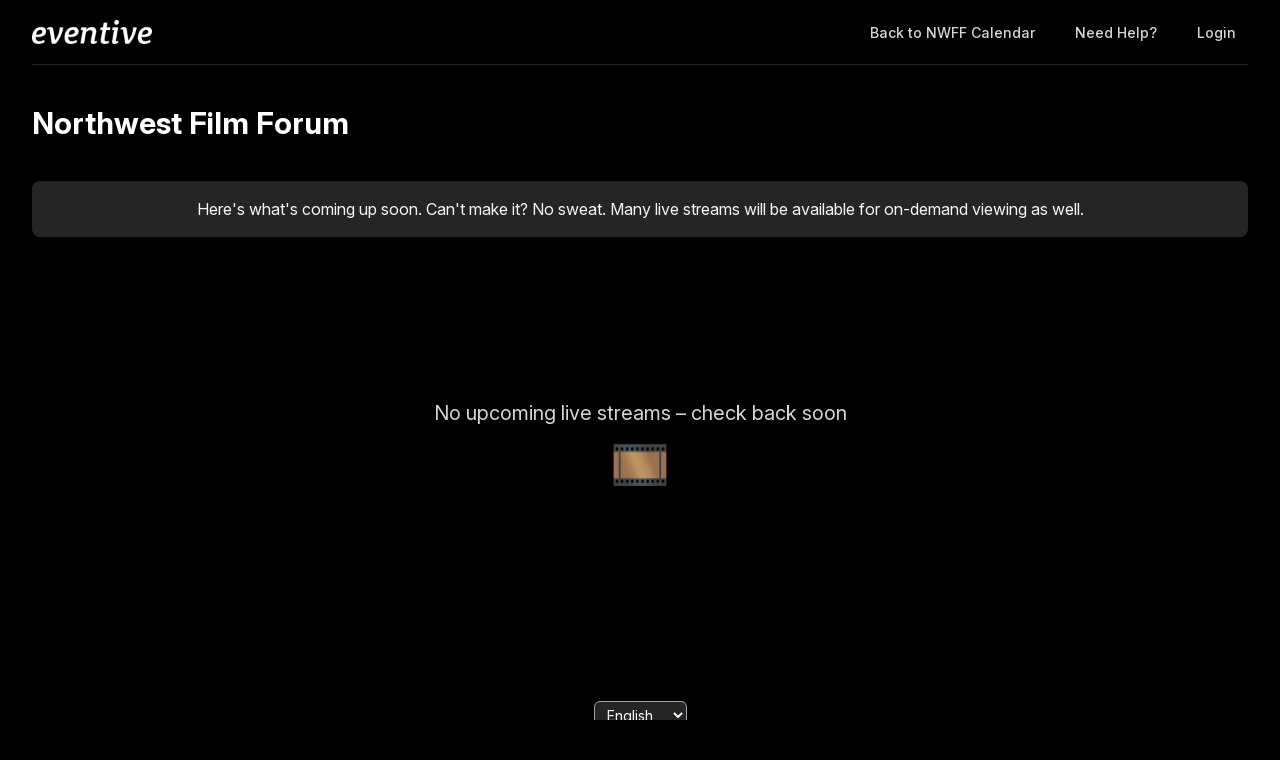

--- FILE ---
content_type: text/plain
request_url: https://global.localizecdn.com/api/lib/gTiRu8NKt2Wn4/g?v=0&l=source
body_size: 5177
content:
[{"_id":"project-settings","settings":{"translateMetaTags":false,"translateAriaLabels":true,"translateTitle":false,"showWidget":false,"isFeedbackEnabled":false,"fv":1,"customWidget":{"theme":"custom","font":"rgb(255,255,255)","header":"rgb(0, 0, 0)","background":"rgba(0, 0, 0,0.65)","position":"right","positionVertical":"bottom","border":"rgb(163,163,163)","borderRequired":false,"widgetCompact":true,"isWidgetPositionRelative":false},"widgetLanguages":[{"code":"de","name":"Deutsch"},{"code":"fr","name":"FranÃ§ais"},{"code":"he","name":"×¢×‘×¨×™×ª"},{"code":"zh","name":"ä¸­æ–‡(ç®€ä½“)"}],"activeLanguages":{"fr":"FranÃ§ais","es":"EspaÃ±ol","da":"Dansk","he":"×¢×‘×¨×™×ª ","en":"English"},"enabledLanguages":["da","en","es","fr","he"],"debugInfo":true,"displayBranding":false,"displayBrandingName":false,"localizeImages":false,"localizeUrls":false,"localizeImagesLimit":false,"localizeUrlsLimit":true,"localizeAudio":false,"localizeAudioLimit":false,"localizeDates":false,"disabledPages":["^/help$(/?|$)","/help(/?|$)","^/admin(/?|$)","^watch\\.aarp\\.org$(/?|$)","^/bigscreen(/?|$)"],"regexPhrases":[{"phrase":"#This content can only be viewed in authorized regions: <span ljsid-2=\"\"><var authorized-region=\"\"></var></span>.","candidate":"#This content can only be viewed in authorized regions: ","variables":["<var authorized-region=\"\"></var>"],"regex":"^#This content can only be viewed in authorized regions: <span ljsid\\-2=\"\">(.+?)</span>\\.$"},{"phrase":"#<var number-of-films-in-package=\"\"></var><span ljscm-1=\"\"> film</span>s in package","candidate":"#","variables":["<var number-of-films-in-package=\"\"></var>"],"regex":"^#(.+?)<span ljscm\\-1=\"\"> film</span>s in package$"},{"phrase":"#<span ljsid-0=\"\"><var virtual-screening-available=\"\"></var></span> Unlock it to cast your vote.","candidate":"#","variables":["<var virtual-screening-available=\"\"></var>"],"regex":"^#<span ljsid\\-0=\"\">(.+?)</span> Unlock it to cast your vote\\.$"},{"phrase":"#Unlock<span ljscm-1=\"\"> </span><var unlock-multiple-films-to-stream=\"\"></var><span ljscm-3=\"\"> film</span>s to stream instantly","candidate":"#Unlock","variables":["<var unlock-multiple-films-to-stream=\"\"></var>"],"regex":"^#Unlock<span ljscm\\-1=\"\"> </span>(.+?)<span ljscm\\-3=\"\"> film</span>s to stream instantly$"},{"phrase":"#Available <var available-after-date=\"\"></var>","candidate":"#Available ","variables":["<var available-after-date=\"\"></var>"],"regex":"^#Available (.+?)$"},{"phrase":"#<var {{count-film-in-package}}=\"\"></var> film in package","candidate":"#","variables":["<var {{count-film-in-package}}=\"\"></var>"],"regex":"^#(.+?) film in package$"},{"phrase":"#<var count-films-in-package=\"\"></var> films in package","candidate":"#","variables":["<var count-films-in-package=\"\"></var>"],"regex":"^#(.+?) films in package$"},{"phrase":"#Once you click \"Watch now\" below, you'll have <span ljsid-2=\"\"><var watch-now-time-to-watch=\"\"></var></span> to finish the program before it expires.","candidate":"#Once you click \"Watch now\" below, you'll have ","variables":["<var watch-now-time-to-watch=\"\"></var>"],"regex":"^#Once you click \"Watch now\" below, you'll have <span ljsid\\-2=\"\">(.+?)</span> to finish the program before it expires\\.$"},{"phrase":"#Unlock now (<var unlock-payment-amount=\"\"></var>)","candidate":"#Unlock now (","variables":["<var unlock-payment-amount=\"\"></var>"],"regex":"^#Unlock now \\((.+?)\\)$"},{"phrase":"#Not ready yet? You have until <var not-ready-watch-window=\"\"></var> to start watching.","candidate":"#Not ready yet? You have until ","variables":["<var not-ready-watch-window=\"\"></var>"],"regex":"^#Not ready yet\\? You have until (.+?) to start watching\\.$"},{"phrase":"#Welcome back, <var firstname=\"\"></var>!","candidate":"#Welcome back, ","variables":["<var firstname=\"\"></var>"],"regex":"^#Welcome back, (.+?)!$"},{"phrase":"#Unlock <var count-films-stream-instantly=\"\"></var> films to stream instantly","candidate":"#Unlock ","variables":["<var count-films-stream-instantly=\"\"></var>"],"regex":"^#Unlock (.+?) films to stream instantly$"},{"phrase":"#This content can be viewed anywhere except for the following regions: <span ljsid-2=\"\"><var regions-viewing-not-allowed=\"\"></var></span>.","candidate":"#This content can be viewed anywhere except for the following regions: ","variables":["<var regions-viewing-not-allowed=\"\"></var>"],"regex":"^#This content can be viewed anywhere except for the following regions: <span ljsid\\-2=\"\">(.+?)</span>\\.$"},{"phrase":"#<var number-of-films-in-film-plus-livestream-package=\"\"></var><span ljscm-1=\"\"> film</span>s<span ljscm-3=\"\"> + livestream</span> in package","candidate":"#","variables":["<var number-of-films-in-film-plus-livestream-package=\"\"></var>"],"regex":"^#(.+?)<span ljscm\\-1=\"\"> film</span>s<span ljscm\\-3=\"\"> \\+ livestream</span> in package$"},{"phrase":"#<span ljsid-0=\"\"><var audience-award-film-name=\"\"></var></span>: Cast your vote on this film for our audience awards.","candidate":"#","variables":["<var audience-award-film-name=\"\"></var>"],"regex":"^#<span ljsid\\-0=\"\">(.+?)</span>: Cast your vote on this film for our audience awards\\.$"},{"phrase":"#This program will broadcast live <var rtbtimeframe=\"\"></var>. You will not be able to pause or rewind. You cannot access the show once the broadcast ends. <a ljsid-2=\"\">Need help?</a>","candidate":"#This program will broadcast live ","variables":["<var rtbtimeframe=\"\"></var>"],"regex":"^#This program will broadcast live (.+?)\\. You will not be able to pause or rewind\\. You cannot access the show once the broadcast ends\\. <a ljsid\\-2=\"\">Need help\\?</a>$"},{"phrase":"#This screening will broadcast live <var broadcast-live-window=\"\"></var>. You will not be able to pause or rewind. If you join late or purchase a ticket after the program has begun, you will miss part or all of the program and not receive a refund.","candidate":"#This screening will broadcast live ","variables":["<var broadcast-live-window=\"\"></var>"],"regex":"^#This screening will broadcast live (.+?)\\. You will not be able to pause or rewind\\. If you join late or purchase a ticket after the program has begun, you will miss part or all of the program and not receive a refund\\.$"},{"phrase":"#Pre-order now (<var checkout-preorder-price=\"\"></var>)","candidate":"#Pre-order now (","variables":["<var checkout-preorder-price=\"\"></var>"],"regex":"^#Pre\\-order now \\((.+?)\\)$"},{"phrase":"#An email with password reset instructions has been sent to <span ljsid-2=\"\"><var password-reset-email-address=\"\"></var></span>.","candidate":"#An email with password reset instructions has been sent to ","variables":["<var password-reset-email-address=\"\"></var>"],"regex":"^#An email with password reset instructions has been sent to <span ljsid\\-2=\"\">(.+?)</span>\\.$"},{"phrase":"#<var credit-card-type=\"\"></var> ending in <var credit-card-last-four=\"\"></var> Â· <a ljsid-3=\"\">change</a>","candidate":"#","variables":["<var credit-card-type=\"\"></var>","<var credit-card-last-four=\"\"></var>"],"regex":"^#(.+?) ending in (.+?) Â· <a ljsid\\-3=\"\">change</a>$"},{"phrase":"#<var price-plus-fee=\"\"></var> fee","candidate":"#","variables":["<var price-plus-fee=\"\"></var>"],"regex":"^#(.+?) fee$"},{"phrase":"#This content is only available in the following regions: <var available-regions=\"\"></var>","candidate":"#This content is only available in the following regions: ","variables":["<var available-regions=\"\"></var>"],"regex":"^#This content is only available in the following regions: (.+?)$"},{"phrase":"#Playing on <strong ljsid-1=\"\"><var playing-on-device-id=\"\"></var></strong>","candidate":"#Playing on ","variables":["<var playing-on-device-id=\"\"></var>"],"regex":"^#Playing on <strong ljsid\\-1=\"\">(.+?)</strong>$"},{"phrase":"#You have <var hours-to-start-watching=\"\"></var> to start watching this title","candidate":"#You have ","variables":["<var hours-to-start-watching=\"\"></var>"],"regex":"^#You have (.+?) to start watching this title$"},{"phrase":"#<var number-of-people-online=\"\"></var> online","candidate":"#","variables":["<var number-of-people-online=\"\"></var>"],"regex":"^#(.+?) online$"},{"phrase":"#Unlock Virtual Admission (<var unlock-virtual-admission-price=\"\"></var>)...","candidate":"#Unlock Virtual Admission (","variables":["<var unlock-virtual-admission-price=\"\"></var>"],"regex":"^#Unlock Virtual Admission \\((.+?)\\)\\.\\.\\.$"},{"phrase":"#Only available in <var only-available-location=\"\"></var>","candidate":"#Only available in ","variables":["<var only-available-location=\"\"></var>"],"regex":"^#Only available in (.+?)$"},{"phrase":"#Today at <var programtime=\"\"></var>","candidate":"#Today at ","variables":["<var programtime=\"\"></var>"],"regex":"^#Today at (.+?)$"},{"phrase":"#Gift now (<var gift-now-price=\"\"></var>)","candidate":"#Gift now (","variables":["<var gift-now-price=\"\"></var>"],"regex":"^#Gift now \\((.+?)\\)$"},{"phrase":"#Unlock<span ljscm-1=\"\"> </span><var unlock-number-of-films-to-stream-instantly=\"\"></var><span ljscm-3=\"\"> film</span>s<span ljscm-5=\"\"> + livestream</span> to stream instantly","candidate":"#Unlock","variables":["<var unlock-number-of-films-to-stream-instantly=\"\"></var>"],"regex":"^#Unlock<span ljscm\\-1=\"\"> </span>(.+?)<span ljscm\\-3=\"\"> film</span>s<span ljscm\\-5=\"\"> \\+ livestream</span> to stream instantly$"},{"phrase":"#Buy now (<var buynowpurchaseprice=\"\"></var>)","candidate":"#Buy now (","variables":["<var buynowpurchaseprice=\"\"></var>"],"regex":"^#Buy now \\((.+?)\\)$"},{"phrase":"#Unlock <var unlock-rental-amount=\"\"></var> Rental of <var unlock-rental-title=\"\"></var> (<var unlock-rental-price=\"\"></var>)...","candidate":"#Unlock ","variables":["<var unlock-rental-amount=\"\"></var>","<var unlock-rental-title=\"\"></var>","<var unlock-rental-price=\"\"></var>"],"regex":"^#Unlock (.+?) Rental of (.+?) \\((.+?)\\)\\.\\.\\.$"},{"phrase":"#<var numberofreplies=\"\"></var> replies","candidate":"#","variables":["<var numberofreplies=\"\"></var>"],"regex":"^#(.+?) replies$"},{"phrase":"#Unable to unlock with <var unable_to_unlock_with_pass=\"\"></var>: The pass does not apply to this item.","candidate":"#Unable to unlock with ","variables":["<var unable_to_unlock_with_pass=\"\"></var>"],"regex":"^#Unable to unlock with (.+?): The pass does not apply to this item\\.$"},{"phrase":"#Unable to load item: timeout of <var unable-to-load-timeout=\"\"></var> exceeded","candidate":"#Unable to load item: timeout of ","variables":["<var unable-to-load-timeout=\"\"></var>"],"regex":"^#Unable to load item: timeout of (.+?) exceeded$"},{"phrase":"#Unlock General Admission (<var unlock-pricing-value-1=\"\"></var>)...","candidate":"#Unlock General Admission (","variables":["<var unlock-pricing-value-1=\"\"></var>"],"regex":"^#Unlock General Admission \\((.+?)\\)\\.\\.\\.$"},{"phrase":"#Unable to unlock with <var unable-to-unlock-name=\"\"></var>: This pass has already been used to reserve a ticket to this event. Passes may not be used to reserve more than one ticket to an event.","candidate":"#Unable to unlock with ","variables":["<var unable-to-unlock-name=\"\"></var>"],"regex":"^#Unable to unlock with (.+?): This pass has already been used to reserve a ticket to this event\\. Passes may not be used to reserve more than one ticket to an event\\.$"},{"phrase":"#Pre-order General Admission (<var preorder-price-value=\"\"></var>)...","candidate":"#Pre-order General Admission (","variables":["<var preorder-price-value=\"\"></var>"],"regex":"^#Pre\\-order General Admission \\((.+?)\\)\\.\\.\\.$"},{"phrase":"#Catalog | <var catalog-event-bucket-name=\"\"></var>","candidate":"#Catalog | ","variables":["<var catalog-event-bucket-name=\"\"></var>"],"regex":"^#Catalog \\| (.+?)$"},{"phrase":"#Unlock Virtual Admission (multiple viewers) (<var unlock-virtual-admission-multiple-viewers-price=\"\"></var>)...","candidate":"#Unlock Virtual Admission (multiple viewers) (","variables":["<var unlock-virtual-admission-multiple-viewers-price=\"\"></var>"],"regex":"^#Unlock Virtual Admission \\(multiple viewers\\) \\((.+?)\\)\\.\\.\\.$"},{"phrase":"#Unlock Virtual Admission (single viewer) (<var unlock-virtual-admission-single-viewer-price=\"\"></var>)...","candidate":"#Unlock Virtual Admission (single viewer) (","variables":["<var unlock-virtual-admission-single-viewer-price=\"\"></var>"],"regex":"^#Unlock Virtual Admission \\(single viewer\\) \\((.+?)\\)\\.\\.\\.$"},{"phrase":"#The rightsholder has chosen to limit <var limited-browser=\"\"></var> to 576p resolution for this screening due to enhanced security restrictions. <strong ljsid-1=\"\">For the highest resolution experience, please watch using <var recommended-browser=\"\"></var> on this device, or via our television apps.</strong> Live chat support is not able to modify this restriction.","candidate":"#The rightsholder has chosen to limit ","variables":["<var limited-browser=\"\"></var>","<var recommended-browser=\"\"></var>"],"regex":"^#The rightsholder has chosen to limit (.+?) to 576p resolution for this screening due to enhanced security restrictions\\. <strong ljsid\\-1=\"\">For the highest resolution experience, please watch using (.+?) on this device, or via our television apps\\.</strong> Live chat support is not able to modify this restriction\\.$"},{"phrase":"#Search | <var search-org-name=\"\"></var>","candidate":"#Search | ","variables":["<var search-org-name=\"\"></var>"],"regex":"^#Search \\| (.+?)$"},{"phrase":"#Unlock Virtual Admission without using a pass <var unlock_without_pass_amount=\"\"></var>...","candidate":"#Unlock Virtual Admission without using a pass ","variables":["<var unlock_without_pass_amount=\"\"></var>"],"regex":"^#Unlock Virtual Admission without using a pass (.+?)\\.\\.\\.$"},{"phrase":"#<var fullname=\"\"></var>'s Content Library","candidate":"#","variables":["<var fullname=\"\"></var>"],"regex":"^#(.+?)'s Content Library$"},{"phrase":"#After accepting, the recipient will have 7 days to begin watching. Once they click \"Watch now\", they'll have unlimited access for <span ljsid-13=\"\"><var gift-recipient-watch-window=\"\"></var></span>.","candidate":"#After accepting, the recipient will have 7 days to begin watching. Once they click \"Watch now\", they'll have unlimited access for ","variables":["<var gift-recipient-watch-window=\"\"></var>"],"regex":"^#After accepting, the recipient will have 7 days to begin watching\\. Once they click \"Watch now\", they'll have unlimited access for <span ljsid\\-13=\"\">(.+?)</span>\\.$"},{"phrase":"#Coming in <var coming-in-time-hours=\"\"></var> hrs","candidate":"#Coming in ","variables":["<var coming-in-time-hours=\"\"></var>"],"regex":"^#Coming in (.+?) hrs$"},{"phrase":"#Coming in <var coming-in-time=\"\"></var> mins","candidate":"#Coming in ","variables":["<var coming-in-time=\"\"></var>"],"regex":"^#Coming in (.+?) mins$"},{"phrase":"#Virtual Catalog | <var festival-name=\"\"></var>","candidate":"#Virtual Catalog | ","variables":["<var festival-name=\"\"></var>"],"regex":"^#Virtual Catalog \\| (.+?)$"},{"phrase":"#<span ljsid-0=\"\"><var audience-award-vote-title=\"\"></var></span>: Cast your vote on this film for our AIFF2022 Audience Awards. (More feedback? Email it with the film title to: hospitality@ashlandfilm.org)","candidate":"#","variables":["<var audience-award-vote-title=\"\"></var>"],"regex":"^#<span ljsid\\-0=\"\">(.+?)</span>: Cast your vote on this film for our AIFF2022 Audience Awards\\. \\(More feedback\\? Email it with the film title to: hospitality@ashlandfilm\\.org\\)$"},{"phrase":"#Welcome to the <span ljscm-1=\"\"><var catalog-event-bucket-name=\"\"></var></span> Virtual Festival!","candidate":"#Welcome to the ","variables":["<var catalog-event-bucket-name=\"\"></var>"],"regex":"^#Welcome to the <span ljscm\\-1=\"\">(.+?)</span> Virtual Festival!$"},{"phrase":"#You have <var days-to-start-watching=\"\"></var> days to start watching this title","candidate":"#You have ","variables":["<var days-to-start-watching=\"\"></var>"],"regex":"^#You have (.+?) days to start watching this title$"},{"phrase":"#Stream begins <var stream-begin-time=\"\"></var>","candidate":"#Stream begins ","variables":["<var stream-begin-time=\"\"></var>"],"regex":"^#Stream begins (.+?)$"},{"phrase":"#Virtual Watch Site | <var virtual-watch-site-bucket-name=\"\"></var>","candidate":"#Virtual Watch Site | ","variables":["<var virtual-watch-site-bucket-name=\"\"></var>"],"regex":"^#Virtual Watch Site \\| (.+?)$"},{"phrase":"#After this content becomes available <var after-available-start-time=\"\"></var>, you'll have <span ljsid-5=\"\">72 hours</span> to start watching. Once you begin, you'll have <span ljsid-10=\"\">72 hours</span> to finish watching. <a ljsid-13=\"\">Need help?</a>","candidate":"#After this content becomes available ","variables":["<var after-available-start-time=\"\"></var>"],"regex":"^#After this content becomes available (.+?), you'll have <span ljsid\\-5=\"\">72 hours</span> to start watching\\. Once you begin, you'll have <span ljsid\\-10=\"\">72 hours</span> to finish watching\\. <a ljsid\\-13=\"\">Need help\\?</a>$"},{"phrase":"#After the screening becomes available <var available-screening-month-and-day=\"\"></var> at <var available-screening-time=\"\"></var>, you'll receive an email reminder and have <var available-screening-watch-window=\"\"></var> to begin watching. Once you click \"Watch now\", you'll have unlimited access for <span ljsid-22=\"\">48 hours</span>.","candidate":"#After the screening becomes available ","variables":["<var available-screening-month-and-day=\"\"></var>","<var available-screening-time=\"\"></var>","<var available-screening-watch-window=\"\"></var>"],"regex":"^#After the screening becomes available (.+?) at (.+?), you'll receive an email reminder and have (.+?) to begin watching\\. Once you click \"Watch now\", you'll have unlimited access for <span ljsid\\-22=\"\">48 hours</span>\\.$"},{"phrase":"#Pre-order Virtual Admission â€“ Donation (<var pre-order-virtual-donation-amount=\"\"></var>)...","candidate":"#Pre-order Virtual Admission â€“ Donation (","variables":["<var pre-order-virtual-donation-amount=\"\"></var>"],"regex":"^#Pre\\-order Virtual Admission â€“ Donation \\((.+?)\\)\\.\\.\\.$"}],"allowComplexCssSelectors":false,"blockedClasses":["no-translate","tenant-injected-html","str-chat__message-livestream-content","str-chat__header-livestream-left--title","str-chat__avatar","bmpui-ui-videoqualityselectbox","bmpui-ui-subtitle-label"],"blockedIds":false,"phraseDetection":true,"customDomainSettings":[],"seoSetting":[],"translateSource":false,"overage":false,"detectPhraseFromAllLanguage":false,"googleAnalytics":false,"mixpanel":false,"heap":false,"disableDateLocalization":false,"ignoreCurrencyInTranslation":false,"blockedComplexSelectors":[]},"version":2529},{"_id":"en","source":"en","pluralFn":"return n != 1 ? 1 : 0;","pluralForm":2,"dictionary":{},"version":2529},{"_id":"outdated","outdated":{"#Pre-order Virtual Admission â€“ Donation (<var pre-order-virtual-donation-amount=\"\"></var>)...":1,"#After the screening becomes available <var available-screening-month-and-day=\"\"></var> at <var available-screening-time=\"\"></var>, you'll receive an email reminder and have <var available-screening-watch-window=\"\"></var> to begin watching. Once you click \"Watch now\", you'll have unlimited access for <span ljsid-22=\"\">48 hours</span>.":1,"#After this content becomes available <var after-available-start-time=\"\"></var>, you'll have <span ljsid-5=\"\">72 hours</span> to start watching. Once you begin, you'll have <span ljsid-10=\"\">72 hours</span> to finish watching. <a ljsid-13=\"\">Need help?</a>":1,"#Virtual Watch Site | <var virtual-watch-site-bucket-name=\"\"></var>":1,"#Stream begins <var stream-begin-time=\"\"></var>":1,"#You have <var days-to-start-watching=\"\"></var> days to start watching this title":1,"#Welcome to the <span ljscm-1=\"\"><var catalog-event-bucket-name=\"\"></var></span> Virtual Festival!":1,"#<span ljsid-0=\"\"><var audience-award-vote-title=\"\"></var></span>: Cast your vote on this film for our AIFF2022 Audience Awards. (More feedback? Email it with the film title to: hospitality@ashlandfilm.org)":1,"#Virtual Catalog | <var festival-name=\"\"></var>":1,"#Coming in <var coming-in-time=\"\"></var> mins":1,"#Coming in <var coming-in-time-hours=\"\"></var> hrs":1,"#After accepting, the recipient will have 7 days to begin watching. Once they click \"Watch now\", they'll have unlimited access for <span ljsid-13=\"\"><var gift-recipient-watch-window=\"\"></var></span>.":1,"#<var fullname=\"\"></var>'s Content Library":1,"#Unlock Virtual Admission without using a pass <var unlock_without_pass_amount=\"\"></var>...":1,"#Search | <var search-org-name=\"\"></var>":1,"#The rightsholder has chosen to limit <var limited-browser=\"\"></var> to 576p resolution for this screening due to enhanced security restrictions. <strong ljsid-1=\"\">For the highest resolution experience, please watch using <var recommended-browser=\"\"></var> on this device, or via our television apps.</strong> Live chat support is not able to modify this restriction.":1,"#Unlock Virtual Admission (single viewer) (<var unlock-virtual-admission-single-viewer-price=\"\"></var>)...":1,"#Unlock Virtual Admission (multiple viewers) (<var unlock-virtual-admission-multiple-viewers-price=\"\"></var>)...":1,"#Catalog | <var catalog-event-bucket-name=\"\"></var>":1,"#Rent this Film":1,"#Pre-order General Admission (<var preorder-price-value=\"\"></var>)...":1,"#RENT NOW":1,"#Buy a ticket":1,"#Hot screenings to pre-order (Top 20)":1,"#<span ljsid-0=\"\">This film is eligible for the 2022 Crested Butte Film Festival Audience Choice Award! </span> (You must unlock the film to be eligible to cast your vote)":1,"#Google Translate":1,"#This content can only be viewed in authorized regions. Your location will be verified at the time of purchase.":1,"#Highlight":1,"#Montage":1,"#<span ljsid-0=\"\">Films in this virtual screening are eligible for audience awards!</span> The voting period has closed. Stay tuned for the results!":1,"#Rent Now":1,"#Passes":1,"#Login with Eventival":1,"#Unable to load item: timeout of <var unable-to-load-timeout=\"\"></var> exceeded":1,"#Blocked due to organizer security restrictions":1,"#That email address doesn't seem quite right. Please double check to ensure you have entered a valid email address, then click \"Continue\" again.":1,"#Unable to unlock with <var unable_to_unlock_with_pass=\"\"></var>: The pass does not apply to this item.":1,"#No additional message":1,"#Hot channels (Top 20)":1,"#â€). We respect your privacy rights and we are committed to protecting them. This privacy policy (â€œ":1,"#Troubleshooting information copied. Please paste it into your chat with an Eventive represenative. Thank you!":1,"#Failed to play (code: 2006 / DRM_NO_KEY_SYSTEM)":1,"#Unlock <var unlock-rental-amount=\"\"></var> Rental of <var unlock-rental-title=\"\"></var> (<var unlock-rental-price=\"\"></var>)...":1,"#<span ljsid-0=\"\">This virtual screening is eligible for the Orpheus Audience Award!</span> The voting period has closed. Stay tuned for the results!":1,"#<span ljsid-0=\"\">This film is eligible for audience awards. </span> The voting period has closed. Stay tuned for the results!":1,"#An email address was not provided by Facebook. Please login using another method.":1,"#Use the search bar above for instant results":1,"#To see search results, type here and hit `Enter`":1,"#About":1,"#First, launch the \"Eventive TV\" app on your TV.":1,"#After unlocking, access instructions sent via email":1,"#This item doesn't have any currently available virtual content":1,"#Outlook":1,"#Unlock 1 film + livestream to stream instantly":1,"#Today at <var programtime=\"\"></var>":1,"#After unlocking, you will be provided instructions to access this<span ljscm-1=\"\"> </span>content externally. <a ljsid-4=\"\">Need help?</a>":1,"#Stats for nerds":1,"#done":1,"#fullscreen":1,"#closed_caption":1,"#settings":1,"#Failed to play (code: 2003 / DRM_FAILED_LICENSE_REQUEST)":1,"#<var number-of-people-online=\"\"></var> online":1,"#License request failed (DRM_FAILED_LICENSE_REQUEST)":1,"#Your browser/device does not support the DRM security required for this screening. Please try viewing using another browser or device.":1,"#You have <var hours-to-start-watching=\"\"></var> to start watching this title":1,"#Playing on <strong ljsid-1=\"\"><var playing-on-device-id=\"\"></var></strong>":1,"#pause":1,"#picture_in_picture_alt":1,"#play_arrow":1,"#arrow_back":1,"#Enter live broadcast":1,"#You can now unlock and access":1,"#Pre-order now (<var checkout-preorder-price=\"\"></var>)":1,"#This":1,"#This screening will broadcast live <var broadcast-live-window=\"\"></var>. You will not be able to pause or rewind. If you join late or purchase a ticket after the program has begun, you will miss part or all of the program and not receive a refund.":1,"#volume_up":1,"#<span ljsid-0=\"\"><var audience-award-film-name=\"\"></var></span>: Cast your vote on this film for our audience awards.":1,"#und":1,"#Broadcasting live from":1,"#to":1,"#Pre-order now for free":1,"#monospaced serif":1,"#monospaced sans serif":1,"#Apple AirPlay":1,"#Google Cast":1,"#proportional serif":1},"version":2529}]